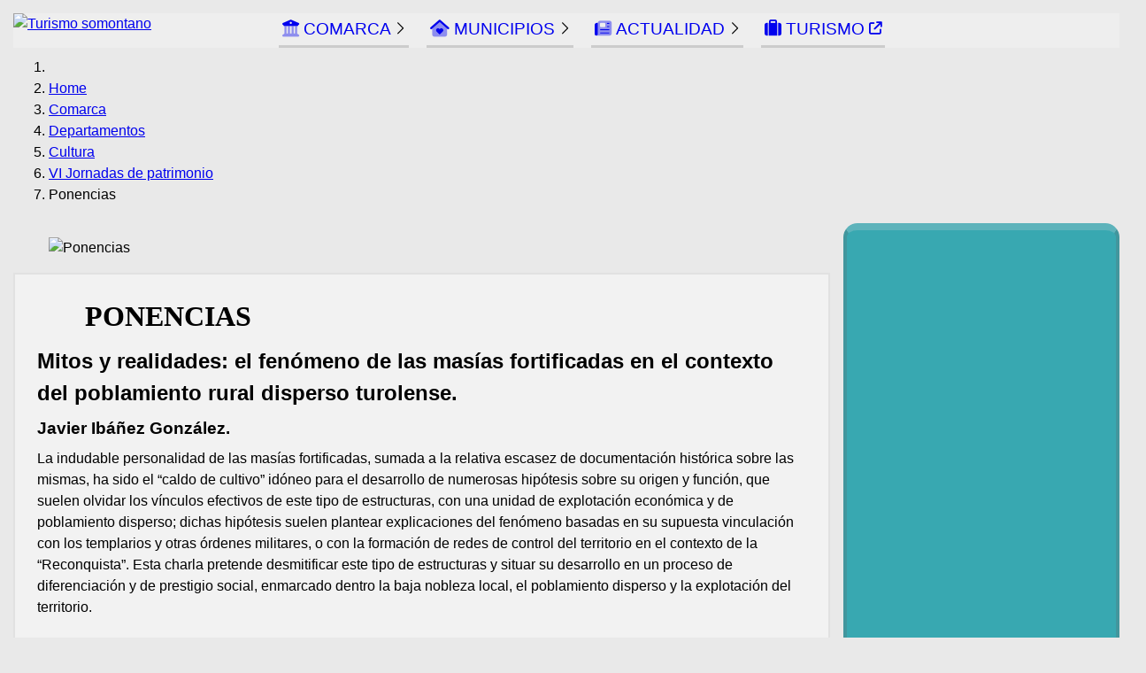

--- FILE ---
content_type: text/html; charset=utf-8
request_url: https://gudarjavalambre.es/comarca/departamentos/cultura/iii-jornadas-de-patrimonio/vi-jornadas-patrimonio-ponencias
body_size: 12627
content:
<!DOCTYPE html>
<html lang="es-es" dir="ltr">
<head>

    <script type="text/javascript">var php_buf_params = '{"params":{"buf_anal_url":"https:\/\/gudarjavalambre.es\/templates\/buf\/js\/analytics\/buf_anal.js","buf_path":"\/templates\/buf","jtlibs_media":"\/media\/jtlibs","jtlibs_omedia":"https:\/\/gudarjavalambre.es\/media\/jtlibs","debug":false,"ismobile":false,"layout":"gjv6","detection":"media","offcanvas":"mobile","media_w":"lg","offspeed":"300","oc_width":"90","oc_width_desktop":"90","oc_style":"buf_off_cover","oc_position":"buf_off_pos_left"}}';</script>
    <style id="buf_style_base">
        @media (min-width:992px){#buf_topbar{display:none !important}}.w100{width:100%}#buf_topbar{display:flex;align-items:center}#buf_topbar_oc{display:flex;align-items:center}div.buf_topbar_on,div.buf_topbar_oc_on{height:54px}div.buf_topbar_on div.buf_topbar_logo,div.buf_topbar_oc_on div.buf_topbar_logo{display:flex;width:100%;height:auto}div.buf_topbar_on div.buf_topbar_logo img,div.buf_topbar_oc_on div.buf_topbar_logo img{max-height:54px;width:auto}div.buf_topbar_on.buf_oc_hide,div.buf_topbar_oc_on.buf_oc_hide{display:none}#buf_offcanvas div.offcanvas-inner.buf_topbar_oc_1{height:calc(100% - 54px);margin-top:54px}div.buf_offcanvas{display:none}div.offcanvas-button{display:none}@charset "UTF-8";
*{-webkit-box-sizing:border-box;-moz-box-sizing:border-box;box-sizing:border-box}#redim-cookiehint-modal{background:rgba(0, 0, 0, 0.76)}#redim-cookiehint{width:100%;padding:7px 5%;box-sizing:border-box;position:fixed;background-color:#2d666b;font-size:16px;z-index:9999999;padding:30px;justify-content:space-between}#redim-cookiehint .cookiehead{font-size:1.5rem;margin-bottom:15px}#redim-cookiehint .cookiecontent{font-size:14px;line-height:18px;color:#fff;display:inline-block}#redim-cookiehint .cookiebuttons{display:flex;flex-wrap:wrap}#redim-cookiehint .cookiebuttons a{color:#fff}#redim-cookiehint .cookiebuttons #cookiehintinfo{display:flex;width:100%;justify-content:end}#redim-cookiehint .cookiebuttons .btn{padding:10px;font-size:15px;line-height:14px;margin-top:2px;margin-right:5px;margin-bottom:2px;cursor:pointer}#redim-cookiehint .clr{clear:both}#redim-cookiehint.hidden{display:none;visibility:hidden}.buf_right>div{opacity:0;transition:opacity 300ms, transform 600ms;transform:scale(1) translateY(10px)}body{margin:0;font-family:"Lato", sans-serif;background-color:#e9e9e9;line-height:1.5;font-display:swap}p{margin-top:0;margin-bottom:1rem}h1,h2,h3,h4,h5,h6{margin-top:0;margin-bottom:0.5rem}cite{background-color:#ccc;display:block;padding:15px}#superwrapper{transition:opacity 300ms}div.buf_offcanvas{display:none}div.offcanvas-button{display:none}div.offcanvas ul.nav.menu.mod-list{display:none}img{max-width:100%;width:auto;height:auto}a.readmore{display:inline-block;padding:4px 6px;border-radius:6px;transition:all 300ms;color:#fff;text-decoration:none;text-transform:uppercase;margin-top:15px;display:flex;margin-left:auto;margin-right:auto;max-width:150px;justify-content:center}.navbar-nav{padding-left:0}.center{background-color:rgba(255, 255, 255, 0.2);position:relative}.container{width:100%;padding-right:15px;padding-left:15px;margin-right:auto;margin-left:auto}div.wrapper_contents p{font-family:"Roboto", sans-serif;font-weight:300}div#dxmenu_pral #tm_navbar>ul.totalmenu{opacity:0}div#dxmenu_pral{background-color:#57616d}.container-fluid{width:100%;padding-right:15px;padding-left:15px;margin-right:auto;margin-left:auto}.container{width:100%;padding-right:15px;padding-left:15px;margin-right:auto;margin-left:auto}div.bg{position:fixed;top:0px;height:100%;width:100%;z-index:-1}div.bg img{height:100%;width:100%}.row{display:flex;flex-wrap:wrap;margin-right:-15px;margin-left:-15px}div.fondo_wrapper{position:absolute;top:0px;width:100%}.flex-column{flex-direction:column}.header_logo{display:none}div.logo_mobile{display:none;background-color:#3c888f;text-align:right}div.logo_mobile picture.gj_imago{display:none}div.logo_mobile img{max-height:44px;padding:8px}div.logo_mobile p{margin:0px}.floating_globe_wrapper{display:none}div.blog{margin-top:30px}div.blog div.items-row{background-color:rgba(255, 255, 255, 0.4);border-radius:20px;margin-bottom:20px;overflow:hidden}div.blog .news_flash_image_wrapper{overflow:hidden}div.blog .news_flash_title{display:flex;justify-content:center;align-items:center;width:100%}div.blog .news_flash_title .news_flash_date{font-size:0.8rem}div.blog .news_flash_title h4.newsflash-title{padding:15px;font-size:1.7rem;width:100%;line-height:2rem;font-family:"Merriweather", serif}div.blog .news_flash_title h4.newsflash-title a{color:#222;text-decoration:none}div.blog .news_flash_body{padding:20px;width:100%}.buf_right{background:#42969d;background:#d4d4d4;background:#38a8b1;border-radius:16px;border:solid 4px #42969d;border-top:solid 8px #5db3bb;padding-right:15px;padding-left:15px}div.header_logo #totalmenu182 ul.tmlevel-0>li>div.dxgroup a.dxlink,div.header_logo #totalmenu182 ul.tmlevel-0>li:first-child>div.dxgroup a.dxsubmenu{text-transform:uppercase}.d-flex{display:flex}#contents div.content_pral{transition:opacity 600ms}#contents div.content_pral div.item-page{padding:10px 25px 25px 25px}#contents div.content_pral div.item-page div.page-header h1,#contents div.content_pral div.item-page div.page-header h2{padding:15px;padding-left:0px;font-size:1.5rem;width:100%;line-height:1.7rem;font-family:"Merriweather", serif;text-transform:uppercase;display:flex;margin-bottom:0;margin-top:5px;align-items:center}#contents div.content_pral div.item-page div.page-header h1:before,#contents div.content_pral div.item-page div.page-header h2:before{content:"";background-repeat:no-repeat;background-size:42px;width:48px;height:2rem;align-self:center;margin-right:6px}#contents div.content_pral div.item-page.noticias div.page-header h1:before{content:"";font-weight:lighter}#contents div.content_pral div.item-image{margin-left:-15px;margin-right:-15px}div.fondo_mobile{position:absolute}div.logo_mobile{opacity:0;transition:opacity 1000ms}ol,ul,dl{margin-top:0;margin-bottom:1rem}ul.breadcrumb{display:flex;list-style:none;margin:0px 0px;padding:0;padding-left:4px;opacity:0.1;transition:all 600ms;max-width:100%;overflow:auto}ul.breadcrumb li{display:flex;align-items:center}ul.breadcrumb li a,ul.breadcrumb li span{white-space:nowrap}ul.breadcrumb li a{background:#fff;background-color:rgba(255, 255, 255, 0.2);border-radius:10px;padding:4px 8px}ul.breadcrumb li:before{content:"";font-family:"Font Awesome 5 Pro";font-weight:normal;margin:0px 4px;font-size:0.5rem;color:#fff}ul.breadcrumb li.bread_pos_0:before{display:none}div.articlebody h1{font-size:1.3rem;line-height:1.5rem;margin-bottom:15px}div.s2s_supra_contenedor{opacity:0;transition:opacity 600ms}div.destacamos_portada p{display:flex;flex-wrap:wrap}div.destacamos_portada p>a{position:relative;display:flex;flex-direction:column;justify-content:center;align-items:center;margin:0.5rem;background-color:#fff}.navbar-brand{margin-right:1rem;display:inline-block}#tm_navbar{opacity:0}@media (max-width:767px){div.logo_mobile{display:block}div.noticiasbig div.newsflash div.news_flash_flex figure.newsflash-image{margin:0}ul.breadcrumb{margin-top:30px;padding:0}ul.breadcrumb li a{background:#fff;background-color:rgba(255, 255, 255, 0.2);box-shadow:0 0 2px rgba(0, 0, 0, 0.2) inset;border-radius:10px;padding:4px 8px}}@media (min-width:768px){.container{width:720px}.col-md-9{flex:0 0 75%;max-width:75%}.col-md-3{flex:0 0 25%;max-width:25%}div.content_pral{padding:0}div.logo_mobile{display:block}div.logo_mobile picture.gj_logo{opacity:1}div.offcanvas_module_in picture.gj_logo{display:none}div.offcanvas_module_in picture.gj_imago{display:block}.news_flash_image_wrapper{text-align:center}.news_flash_image_wrapper figure.newsflash-image{margin:0;border-radius:10px 10px 0 0;overflow:hidden}div.fondo_mobile{position:absolute;z-index:-1;top:40px;left:0px;height:100px}div.breadcrumbs_mobile{position:absolute;top:10px;left:50px;width:calc(100% - 210px);max-width:100%}div.breadcrumbs_mobile ul.breadcrumb li a{background:none;color:#fff;font-size:0.8rem}div.breadcrumbs_mobile ul.breadcrumb li span{font-size:0.8rem}}@media (min-width:992px){.container{width:970px}.col-lg-9{flex:0 0 75%;max-width:75%}.col-lg-3{flex:0 0 25%;max-width:25%}.col-lg-8{flex:0 0 66.6666666667%;max-width:66.6666666667%}.col-lg-4{flex:0 0 33.3333333333%;max-width:33.3333333333%}body.is_not_mobile ul.totalmenu{width:100%;display:flex;align-items:stretch;flex-direction:row;z-index:101;list-style:none}body.is_not_mobile ul.totalmenu a.dxlink{width:100%;padding-left:6px;padding-right:6px;color:#000}body.is_not_mobile ul.totalmenu li.tmdropdown>ul.tmdropdown-menu{visibility:hidden;opacity:0;position:absolute}div.header_logo{width:100%;background:rgba(255, 255, 255, 0.2);margin-left:auto;margin-right:auto;max-width:1400px;margin-top:15px;display:block}body.is_not_mobile div.logo_mobile{display:none}div.content_pral{margin-top:0px;padding-right:15px}.flex-lg-row-reverse{flex-direction:row-reverse !important}#contents div.content_pral div.item-image{display:flex;justify-content:center;max-height:50vh;overflow:hidden;margin-left:0px;margin-right:0px;opacity:0}#contents div.content_pral div.item-image img{transition:all 300ms;height:100%;width:100%;border-radius:10px 10px 0 0}#contents div.content_pral div.item-page{background:#fff;background:rgba(255, 255, 255, 0.4);border:solid 2px rgba(200, 200, 200, 0.4);border-radius:0 0 10px 10px}#redim-cookiehint{width:50%}#totalmenu182 div.tm_navbar-header{width:100%}#totalmenu182.totalmenu_wrapper .tm_navbar>ul.totalmenu{margin:auto;width:100%;display:flex;align-items:stretch;flex-direction:row;z-index:101}#totalmenu182.totalmenu_wrapper .tm_navbar>ul.totalmenu li{list-style:none}}@media (min-width:992px) and (max-width:1200px){#totalmenu182 div.tm_navbar-header{display:none}#totalmenu182 .caret_mobile{display:none}div.breadcrumbs_mobile{display:none}}@media (min-width:1200px){#contents.container{width:100%;max-width:1440px}div.noticiasbig div.newsflash div.news_flash_image_wrapper{min-width:300px;min-height:300px}#totalmenu182.totalmenu_wrapper nav.tm_navbar_wrapper{display:flex}#contents{margin-top:30px}ul.totalmenu>li div.dxgroup{font-size:1.2rem;padding:4px 4px 4px 4px !important;border-bottom:solid 3px #ccc}ul.totalmenu>li div.dxgroup a{text-decoration:none}ul.tmlevel-0>li{margin:0px 10px}.tm_fa_menu{padding-right:5px}.caret_mobile{display:none !important}#contents div.content_pral div.item-page div.page-header h1{font-size:2rem;line-height:2.2rem}div.breadcrumbs_mobile{position:relative;left:0px;width:100%;max-width:100%;margin-left:auto;margin-right:auto;max-width:1400px}div.breadcrumbs_mobile ul.breadcrumb li a{background:none;color:#999;font-size:0.8rem}div.breadcrumbs_mobile ul.breadcrumb li span{font-size:0.8rem;color:#333}div.breadcrumbs_mobile ul.breadcrumb li:before{color:#999}}@media (min-width:1400px){div.buf_right{margin-top:-60px}div.breadcrumbs_mobile{transform:translateY(20px)}}    </style>


    <meta charset="utf-8">
	<meta name="generator" content="Joomla! - Open Source Content Management">
	<title>Ponencias</title>
	<link href="/" rel="alternate icon" type="image/vnd.microsoft.icon">

    <link href="/media/plg_content_social2s/css/behavior/s2sdefault.css?5.3.27" rel="stylesheet">
	<link href="/media/plg_content_social2s/css/styles/default.css?5.3.27" rel="stylesheet">
	<link href="/media/system/css/joomla-fontawesome.min.css?137657" rel="stylesheet">
	<link href="/media/vendor/bootstrap/css/bootstrap.min.css?5.3.8" rel="stylesheet">
	<link href="/cache/buf_gjv6/buf.css?137657" rel="stylesheet">
	<link href="/cache/buf_gjv6/gjv6_template.css?137657" rel="stylesheet">
	<link href="/cache/mod_totalmenu/totalmenu182.css?137657" rel="stylesheet">
	<link href="/media/vendor/joomla-custom-elements/css/joomla-alert.min.css?0.4.1" rel="lazy-stylesheet"><noscript><link href="/media/vendor/joomla-custom-elements/css/joomla-alert.min.css?0.4.1" rel="stylesheet"></noscript>
	<link href="/media/plg_system_jcemediabox/css/jcemediabox.min.css?7d30aa8b30a57b85d658fcd54426884a" rel="stylesheet">
	<link href="/media/plg_system_jcepro/site/css/content.min.css?86aa0286b6232c4a5b58f892ce080277" rel="stylesheet">

    <script src="/media/mod_menu/js/menu.min.js?137657" type="module"></script>
	<script src="/media/plg_content_social2s/js/social2s.min.js?5.3.27" defer></script>
	<script src="/media/vendor/jquery/js/jquery.min.js?3.7.1"></script>
	<script src="/media/legacy/js/jquery-noconflict.min.js?504da4"></script>
	<script type="application/json" class="joomla-script-options new">{"joomla.jtext":{"RLTA_BUTTON_SCROLL_LEFT":"Scroll buttons to the left","RLTA_BUTTON_SCROLL_RIGHT":"Scroll buttons to the right","ERROR":"Error","MESSAGE":"Mensaje","NOTICE":"Aviso","WARNING":"Advertencia","JCLOSE":"Close","JOK":"OK","JOPEN":"Open"},"system.paths":{"root":"","rootFull":"https:\/\/gudarjavalambre.es\/","base":"","baseFull":"https:\/\/gudarjavalambre.es\/"},"csrf.token":"6558079f4c1bc326b0b4e1af6ac536a0","accessibility-options":{"labels":{"menuTitle":"Accessibility Options","increaseText":"Increase Text Size","decreaseText":"Decrease Text Size","increaseTextSpacing":"Increase Text Spacing","decreaseTextSpacing":"Decrease Text Spacing","invertColors":"Invert Colours","grayHues":"Grey Hues","underlineLinks":"Underline Links","bigCursor":"Big Cursor","readingGuide":"Reading Guide","textToSpeech":"Text to Speech","speechToText":"Speech to Text","resetTitle":"Reset","closeTitle":"Close"},"icon":{"position":{"left":{"size":"0","units":"px"}},"useEmojis":false},"hotkeys":{"enabled":true,"helpTitles":true},"textToSpeechLang":["es-ES"],"speechToTextLang":["es-ES"]}}</script>
	<script src="/media/system/js/core.min.js?a3d8f8"></script>
	<script src="/media/templates/site/buf/js/logic.min.js?5.0.55" async></script>
	<script src="/media/vendor/bootstrap/js/alert.min.js?5.3.8" type="module"></script>
	<script src="/media/vendor/bootstrap/js/button.min.js?5.3.8" type="module"></script>
	<script src="/media/vendor/bootstrap/js/carousel.min.js?5.3.8" type="module"></script>
	<script src="/media/vendor/bootstrap/js/collapse.min.js?5.3.8" type="module"></script>
	<script src="/media/vendor/bootstrap/js/dropdown.min.js?5.3.8" type="module"></script>
	<script src="/media/vendor/bootstrap/js/modal.min.js?5.3.8" type="module"></script>
	<script src="/media/vendor/bootstrap/js/offcanvas.min.js?5.3.8" type="module"></script>
	<script src="/media/vendor/bootstrap/js/popover.min.js?5.3.8" type="module"></script>
	<script src="/media/vendor/bootstrap/js/scrollspy.min.js?5.3.8" type="module"></script>
	<script src="/media/vendor/bootstrap/js/tab.min.js?5.3.8" type="module"></script>
	<script src="/media/vendor/bootstrap/js/toast.min.js?5.3.8" type="module"></script>
	<script src="https://gudarjavalambre.es/templates/buf/layouts/gjv6/js/buf_layout.js?137657" defer></script>
	<script src="https://kit.fontawesome.com/5f33ca75de.js?137657" async></script>
	<script src="https://app.analyzati.com/js/script.js?137657" defer data-host="https://app.analyzati.com" data-dnt="false" id="ZwSg9rf6GA"></script>
	<script src="/media/templates/site/buf/js/oc/bufoc.min.js?5.0.55" defer></script>
	<script src="/media/mod_totalmenu/js/mod_totalmenu_v5.min.js?5.0.50" defer></script>
	<script src="/media/system/js/messages.min.js?9a4811" type="module"></script>
	<script src="/media/vendor/accessibility/js/accessibility.min.js?3.0.17" defer></script>
	<script src="/media/plg_system_jcemediabox/js/jcemediabox.min.js?7d30aa8b30a57b85d658fcd54426884a"></script>
	<script type="application/ld+json">{"@context":"https://schema.org","@type":"BreadcrumbList","@id":"https://gudarjavalambre.es/#/schema/BreadcrumbList/17","itemListElement":[{"@type":"ListItem","position":1,"item":{"@id":"https://gudarjavalambre.es/","name":"Home"}},{"@type":"ListItem","position":2,"item":{"@id":"https://gudarjavalambre.es/comarca","name":"Comarca"}},{"@type":"ListItem","position":3,"item":{"@id":"https://gudarjavalambre.es/comarca/departamentos","name":"Departamentos"}},{"@type":"ListItem","position":4,"item":{"@id":"https://gudarjavalambre.es/comarca/departamentos/cultura","name":"Cultura"}},{"@type":"ListItem","position":5,"item":{"@id":"https://gudarjavalambre.es/comarca/departamentos/cultura/iii-jornadas-de-patrimonio","name":"VI Jornadas de patrimonio"}},{"@type":"ListItem","position":6,"item":{"@id":"https://gudarjavalambre.es/comarca/departamentos/cultura/iii-jornadas-de-patrimonio/vi-jornadas-patrimonio-ponencias","name":"Ponencias"}}]}</script>
	<script>var s2sData = {"debug":false,"version":"5.9.48","context":"com_content.article","isMobile":false,"lang":"es-ES","langShort":"es","langDir":"ltr","pageUrl":"http:\/\/gudarjavalambre.es\/comarca\/departamentos\/cultura\/iii-jornadas-de-patrimonio\/vi-jornadas-patrimonio-ponencias","pageUrlEncoded":"http%3A%2F%2Fgudarjavalambre.es%2Fcomarca%2Fdepartamentos%2Fcultura%2Fiii-jornadas-de-patrimonio%2Fvi-jornadas-patrimonio-ponencias","pageTitle":"Ponencias","pageTitleEncoded":"Ponencias","pageImage":"","checkCookie":false,"loadScriptsOnLoad":false,"ctaActive":false,"ctaDefault":"twitter","mobileBreakpoint":978,"licenseKey":"","insert":{"mode":"0","position":"0","element":""}};</script>
	<script>rltaSettings = {"switchToAccordions":true,"switchBreakPoint":576,"buttonScrollSpeed":5,"addHashToUrls":true,"rememberActive":false,"wrapButtons":false}</script>
	<script>
        if (typeof _tm === 'undefined') _tm = {};
        
        _tm.tm_totalmenu182 = {
            debug: false,
            desk: {
                dir: 'horizontal',
                startOpen: 'false',
                fade: 300
            },
            mobile: {
                dir: 'vertical',
                startOpen: 'true',
                fade: 300,
                mediaWidth: 992
            },
            portal: {
                active: false,
                destiny: '#buf_offcanvas .offcanvas-inner',
                position: 'start'
            }
        };
        </script>
	<script type="module">window.addEventListener("load", function() {new Accessibility(Joomla.getOptions("accessibility-options") || {});});</script>
	<script>jQuery(document).ready(function(){WfMediabox.init({"base":"\/","theme":"standard","width":"","height":"","lightbox":0,"shadowbox":0,"icons":1,"overlay":1,"overlay_opacity":0,"overlay_color":"","transition_speed":500,"close":2,"labels":{"close":"PLG_SYSTEM_JCEMEDIABOX_LABEL_CLOSE","next":"PLG_SYSTEM_JCEMEDIABOX_LABEL_NEXT","previous":"PLG_SYSTEM_JCEMEDIABOX_LABEL_PREVIOUS","cancel":"PLG_SYSTEM_JCEMEDIABOX_LABEL_CANCEL","numbers":"PLG_SYSTEM_JCEMEDIABOX_LABEL_NUMBERS","numbers_count":"PLG_SYSTEM_JCEMEDIABOX_LABEL_NUMBERS_COUNT","download":"PLG_SYSTEM_JCEMEDIABOX_LABEL_DOWNLOAD"},"swipe":true,"expand_on_click":true});});</script>
	<script>var php_buf_params = '{"params":{"buf_anal_url":"https:\/\/gudarjavalambre.es\/templates\/buf\/js\/analytics\/buf_anal.js","buf_path":"\/templates\/buf","jtlibs_media":"\/media\/jtlibs","jtlibs_omedia":"https:\/\/gudarjavalambre.es\/media\/jtlibs","debug":false,"ismobile":false,"layout":"gjv6","detection":"media","offcanvas":"mobile","media_w":"lg","offspeed":"300","oc_width":"90","oc_width_desktop":"90","oc_style":"buf_off_cover","oc_position":"buf_off_pos_left"}}';</script>
	<script>var bs_version = 5;</script>


    
  <!--   <link rel="shortcut icon" href="/icons/favicon.ico" /> -->

    <meta name="viewport" content="width=device-width, initial-scale=1.0, minimum-scale=1.0, maximum-scale=5.0, user-scalable=yes">
    
        <meta name="mobile-web-app-capable" content="yes">
    
    <meta name="apple-mobile-web-app-status-bar-style" content="black-translucent">

    <link rel="apple-touch-icon" sizes="57x57" href="/templates/buf/layouts/gjv6/icons/apple-icon-57x57.png">
    <link rel="apple-touch-icon" sizes="60x60" href="/templates/buf/layouts/gjv6/icons/apple-icon-60x60.png">
    <link rel="apple-touch-icon" sizes="72x72" href="/templates/buf/layouts/gjv6/icons/apple-icon-72x72.png">
    <link rel="apple-touch-icon" sizes="76x76" href="/templates/buf/layouts/gjv6/icons/apple-icon-76x76.png">
    <link rel="apple-touch-icon" sizes="114x114" href="/templates/buf/layouts/gjv6/icons/apple-icon-114x114.png">
    <link rel="apple-touch-icon" sizes="120x120" href="/templates/buf/layouts/gjv6/icons/apple-icon-120x120.png">
    <link rel="apple-touch-icon" sizes="144x144" href="/templates/buf/layouts/gjv6/icons/apple-icon-144x144.png">
    <link rel="apple-touch-icon" sizes="152x152" href="/templates/buf/layouts/gjv6/icons/apple-icon-152x152.png">
    <link rel="apple-touch-icon" sizes="180x180" href="/templates/buf/layouts/gjv6/icons/apple-icon-180x180.png">

    <link rel="icon" type="image/png" sizes="192x192"  href="/templates/buf/layouts/gjv6/icons/android-icon-192x192.png">
    <link rel="icon" type="image/png" sizes="16x16" href="/templates/buf/layouts/gjv6/icons/favicon-16x16.png">
    <link rel="icon" type="image/png" sizes="32x32" href="/templates/buf/layouts/gjv6/icons/favicon-32x32.png">
    <link rel="icon" type="image/png" sizes="96x96" href="/templates/buf/layouts/gjv6/icons/favicon-96x96.png">

     <link rel="manifest" href="/templates/buf/layouts/gjv6/icons/manifest.json">
    
    <meta name="msapplication-TileColor" content="#57616d">
    <meta name="msapplication-TileImage" content="/templates/buf/images/icons/ms-icon-144x144.png">
    <meta name="theme-color" content="#57616d">
    <meta name="msapplication-config" content="/templates/buf/layouts/gjv6/icons/browserconfig.xml" />

    <meta http-equiv="Cache-control" content="public, max-age=31536000">

</head>


<body class="chrome site vi-jornadas-patrimonio-ponencias  alias_ponencias ponencias device_not_mobile detecion_mode_media menutype_menu_principal superParentMenu_comarca bs_version_5  buf_offcanvas_hidden" role="document">

  
    <!-- OFFCANVAS BUTTON-->
                
            
                        <nav id="buf_topbar" role="banner" aria-disabled="true" class="buf_topbar_on">

                <div class="buf_topbar_logo pos_c w100"><a href="/index.php"><picture><source type="image/svg+xml" srcset="/images/GRAFICOS/caracol_imago_blanco.svg"><img
                    class="img-fluid"
                    type="image/png"
                    src=images/GRAFICOS/caracol_imago_blanco.png
                    alt="logo"
                    width="0"
                    height="0"
                /></picture></a></div>                
                    
                <button type="button" tabindex="0" id="bufoc_button" class="hamburger hamburger--collapse hamburger--3dx oc_button_vpos_top oc_button_hpos_left" 
                    aria-label="Menu" aria-controls="buf_offcanvas" aria-expanded="false" >
                    <span class="hamburger-box">
                        <span class="hamburger-inner"></span>
                    </span>
                </button>
            </nav>
             


    


    <!-- OFFCANVAS -->
            
                        
            <div id="buf_offcanvas"  aria-modal="true" role="dialog" aria-label="offcanvas" tabindex="-1" class="buf_offcanvas buf_off_cover buf_off_pos_left">
                
                <div id="buf_topbar_oc" class="buf_topbar_oc_on"><div class="buf_topbar_logo pos_r w100"><a href="/index.php"><picture><source type="image/svg+xml" srcset="/images/GRAFICOS/caracol_imago_blanco.svg"><img
                    class="img-fluid"
                    type="image/png"
                    src=images/GRAFICOS/caracol_imago_blanco.png
                    alt="logo"
                    width="0"
                    height="0"
                /></picture></a></div></div>
                <div class="offcanvas-inner buf_topbar_oc_1">

                    

                    <div class="offcanvas_module_in"><div class="moduletable  destacamos_portada">
        
<div id="mod-custom204" class="mod-custom custom">
    <p><a href="https://empresas.gudarjavalambre.es/"><img src="https://empresas.gudarjavalambre.es/images/GRAFICOS/logos/logo_header.svg" alt="visitas virtuales" width="400" height="208" class="img-fluid img-rounded"></a></p>
<p><a href="https://turismo.gudarjavalambre.es/que-ver/visitas-360"><img src="https://turismo.gudarjavalambre.es/images/2024/g5.png" alt="visitas virtuales" width="400" height="208" class="img-fluid img-rounded"></a></p>
<p><a href="https://www.entresierrasfilm.com/" class="btn btn-secondary btn-lg text-dark"><img src="/images/GRAFICOS/entreSierras.webp" alt="visitas virtuales" width="500" height="188" class="img-fluid img-rounded"></a></p>
<p><a href="/actualidad-pral/noticias/1170-progama-de-compostaje-domestico-y-comunitario"> <img src="/images/PRE2019/MEDIO_AMBIENTE/compostaje/compost-vida.jpg" alt="medio-ambiente"><span>PROGRAMA DE COMPOSTAJE</span></a></p>
<div id="awebChromeHelper">&nbsp;</div></div>
</div>
</div>
                </div>
            </div>

    



    <div id="superwrapper" class="superwrapper buf_off_cover buf_off_pos_left">
        
         <div class="container-fluid">              <!--BUF TEMPLATE -->

<!-- No more Google Fonts -->
<!-- <link href="https://fonts.googleapis.com/css?family=Raleway:400,700&display=swap" rel="stylesheet"> -->

<!-- MENU MOBILE -->


<!-- MENU TOP -->
            <div class="header_logo">
                
<div id="tm_original_totalmenu182" class="tm_originalpos_totalmenu182"></div>

<div id="totalmenu182" 
    class="totalmenu_wrapper tm_behavior_mobile_vertical tm_behavior_desktop_horizontal subwidth_1 tm_animation_scale tm_sticky_mobile_0 tm_sticky_desktop_0 tm_startopened_desktop_0 tm_startopened_mobile_1 tm_align_100 tm_desktop_behavior_click image_pos_horizontal tm_wrap tm_customcolor_0 tm_loading" 
    data-moduleid="182" 
    data-detection="media" 
    data-jmobile="0" 
    data-cssdesktop="true" 
    data-cssmobile="true"
    data-mobile_dir="vertical"
    data-desk_dir="horizontal"
    data-media-w="992"
>

    

    <nav class="tm_navbar_wrapper " role="navigation">

                                

            <div class="tm_navbar-header  tm_brand_only_desktop tm_reverse" style="max-width: 250px">
                <a draggable="false" class="navbar-brand tm_navbar-brand" href="/index.php"><img class="img-fluid " alt="Turismo somontano" src="/images/GRAFICOS/caracol_totalmenu.png"></a>
                            </div>

        

        <div class="tm_navbar  navbar-collapse totalmenu182">

            
            <ul class=" totalmenu tmlevel-0
            menu tm_flex_start" 

                                
                role="menu">


                                    <li class="item-6 deeper lilevel-1 tm_closed tm_closed_done parent tmdropdown" role="menuitem"><div class="tm_alias_comarca dxgroup">

            
    <a onclick="tmOpenSubmenu(this)" role="button" tabindex="0" draggable="false" class="tm_alias_comarca dxlink" href="/comarca"
        ><i class="tm_fa_menu fad fa-university"></i>Comarca</a>

    <a tabindex="0" onClick="tmOpenSubmenu(this)" role="button" aria-haspopup="true" aria-expanded="false" aria-label="MOD_MENU_TOGGLE" aria-controls="tmulid-6"  class="dxsubmenu  tmflecha_mobile tmflecha_desktop tm_mobile_rotate_90 tm_desktop_rotate_90" ><i class="caret_mobile fas fa-arrow-right"></i><i class="caret_desktop fal fa-angle-right"></i></a></div>

<ul class="tmdropdown-menu nav-child tm_loading tmlevel-1" style="display:none;" role="menu"><li class="item-10 parent tmdropdown" role="menuitem"><div class="tm_alias_la-comarca dxgroup">

            
    <a onclick="" role="button" tabindex="0" draggable="false" class="tm_alias_la-comarca dxlink" href="/comarca/la-comarca"
        >La Comarca</a>

    </div>

</li><li class="item-11 parent tmdropdown" role="menuitem"><div class="tm_alias_organizacion-comarcal dxgroup">

            
    <a onclick="" role="button" tabindex="0" draggable="false" class="tm_alias_organizacion-comarcal dxlink" href="/comarca/organizacion-comarcal"
        >Organización Comarcal</a>

    </div>

</li><li class="item-12 parent tmdropdown" role="menuitem"><div class="tm_alias_departamentos dxgroup">

            
    <a onclick="" role="button" tabindex="0" draggable="false" class="tm_alias_departamentos dxlink" href="/comarca/departamentos"
        >Departamentos</a>

    </div>

</li><li class="item-14 parent tmdropdown" role="menuitem"><div class="tm_alias_plan-comarcal-de-subvenciones dxgroup">

            
    <a onclick="" role="button" tabindex="0" draggable="false" class="tm_alias_plan-comarcal-de-subvenciones dxlink" href="/comarca/plan-comarcal-de-subvenciones"
        >Plan Comarcal de Subvenciones</a>

    </div>

</li><li class="item-373" role="menuitem"><div class="tm_alias_perfil-del-contratante dxgroup">

            
    <a onclick="" role="button" tabindex="0" draggable="false" class="tm_alias_perfil-del-contratante dxlink" href="/comarca/perfil-del-contratante"
        >Perfil del Contratante</a>

    </div>

</li><li class="item-351" role="menuitem"><div class="tm_alias_licitaciones-contrataciones dxgroup">

            
    <a onclick="" role="button" tabindex="0" draggable="false" class="tm_alias_licitaciones-contrataciones dxlink" href="/comarca/licitaciones-contrataciones"
        >Licitaciones y Contrataciones</a>

    </div>

</li><li class="item-352" role="menuitem"><div class="tm_alias_ofertas-de-empleo-publico dxgroup">

            
    <a onclick="" role="button" tabindex="0" draggable="false" class="tm_alias_ofertas-de-empleo-publico dxlink" href="/comarca/ofertas-de-empleo-publico"
        >Ofertas de Empleo</a>

    </div>

</li><li class="item-1303" role="menuitem"><div class="tm_alias_plan-anual-normativo dxgroup">

            
    <a onclick="" role="button" tabindex="0" draggable="false" class="tm_alias_plan-anual-normativo dxlink" href="/comarca/plan-anual-normativo"
        >Plan Anual Normativo</a>

    </div>

</li><li class="item-911" role="menuitem"><div class="tm_alias_concurso-de-fotografia dxgroup">

            
    <a onclick="" role="button" tabindex="0" draggable="false" class="tm_alias_concurso-de-fotografia dxlink" href="/comarca/concurso-de-fotografia"
        >Concurso de fotografía</a>

    </div>

</li><li class="item-1284" role="menuitem"><div class="tm_alias_concurso-de-relato-corto dxgroup">

            
    <a onclick="" role="button" tabindex="0" draggable="false" class="tm_alias_concurso-de-relato-corto dxlink" href="/comarca/concurso-de-relato-corto"
        >Concurso de Relato Corto</a>

    </div>

</li><li class="item-2257 parent tmdropdown" role="menuitem"><div class="tm_alias_proyectos dxgroup">

            
    <a onclick="" role="button" tabindex="0" draggable="false" class="tm_alias_proyectos dxlink" href="/comarca/proyectos"
        >Proyectos</a>

    </div>

</li></ul></li><li class="item-8 deeper lilevel-1 tm_closed tm_closed_done parent tmdropdown" role="menuitem"><div class="tm_alias_municipios-gj dxgroup">

            
    <a onclick="tmOpenSubmenu(this)" role="button" tabindex="0" draggable="false" class="tm_alias_municipios-gj dxlink" href="/municipios-gj"
        ><i class="tm_fa_menu fad fa-home-heart"></i>Municipios</a>

    <a tabindex="0" onClick="tmOpenSubmenu(this)" role="button" aria-haspopup="true" aria-expanded="false" aria-label="MOD_MENU_TOGGLE" aria-controls="tmulid-8"  class="dxsubmenu  tmflecha_mobile tmflecha_desktop tm_mobile_rotate_90 tm_desktop_rotate_90" ><i class="caret_mobile fas fa-arrow-right"></i><i class="caret_desktop fal fa-angle-right"></i></a></div>

<ul class="tmdropdown-menu nav-child tm_loading tmlevel-1" style="display:none;" role="menu"><li class="item-140 parent tmdropdown" role="menuitem"><div class="tm_alias_abejuela dxgroup">

            
    <a onclick="" role="button" tabindex="0" draggable="false" class="tm_alias_abejuela dxlink" href="/municipios-gj/abejuela"
        >Abejuela</a>

    </div>

</li><li class="item-171 parent tmdropdown" role="menuitem"><div class="tm_alias_albentosa dxgroup">

            
    <a onclick="" role="button" tabindex="0" draggable="false" class="tm_alias_albentosa dxlink" href="/municipios-gj/albentosa"
        >Albentosa</a>

    </div>

</li><li class="item-178 parent tmdropdown" role="menuitem"><div class="tm_alias_alcala-de-la-selva dxgroup">

            
    <a onclick="" role="button" tabindex="0" draggable="false" class="tm_alias_alcala-de-la-selva dxlink" href="/municipios-gj/alcala-de-la-selva"
        >Alcalá de la Selva</a>

    </div>

</li><li class="item-185 parent tmdropdown" role="menuitem"><div class="tm_alias_arcos-de-las-salinas dxgroup">

            
    <a onclick="" role="button" tabindex="0" draggable="false" class="tm_alias_arcos-de-las-salinas dxlink" href="/municipios-gj/arcos-de-las-salinas"
        >Arcos de las Salinas</a>

    </div>

</li><li class="item-192 parent tmdropdown" role="menuitem"><div class="tm_alias_cabra-de-mora dxgroup">

            
    <a onclick="" role="button" tabindex="0" draggable="false" class="tm_alias_cabra-de-mora dxlink" href="/municipios-gj/cabra-de-mora"
        >Cabra de Mora</a>

    </div>

</li><li class="item-199 parent tmdropdown" role="menuitem"><div class="tm_alias_camarena-de-la-sierra dxgroup">

            
    <a onclick="" role="button" tabindex="0" draggable="false" class="tm_alias_camarena-de-la-sierra dxlink" href="/municipios-gj/camarena-de-la-sierra"
        >Camarena de la Sierra</a>

    </div>

</li><li class="item-206 parent tmdropdown" role="menuitem"><div class="tm_alias_castellar dxgroup">

            
    <a onclick="" role="button" tabindex="0" draggable="false" class="tm_alias_castellar dxlink" href="/municipios-gj/castellar"
        >El Castellar</a>

    </div>

</li><li class="item-213 parent tmdropdown" role="menuitem"><div class="tm_alias_formiche-alto dxgroup">

            
    <a onclick="" role="button" tabindex="0" draggable="false" class="tm_alias_formiche-alto dxlink" href="/municipios-gj/formiche-alto"
        >Formiche Alto</a>

    </div>

</li><li class="item-220 parent tmdropdown" role="menuitem"><div class="tm_alias_fuentes dxgroup">

            
    <a onclick="" role="button" tabindex="0" draggable="false" class="tm_alias_fuentes dxlink" href="/municipios-gj/fuentes"
        >Fuentes de Rubielos</a>

    </div>

</li><li class="item-227 parent tmdropdown" role="menuitem"><div class="tm_alias_gudar dxgroup">

            
    <a onclick="" role="button" tabindex="0" draggable="false" class="tm_alias_gudar dxlink" href="/municipios-gj/gudar"
        >Gúdar</a>

    </div>

</li><li class="item-234 parent tmdropdown" role="menuitem"><div class="tm_alias_linares-de-mora dxgroup">

            
    <a onclick="" role="button" tabindex="0" draggable="false" class="tm_alias_linares-de-mora dxlink" href="/municipios-gj/linares-de-mora"
        >Linares de Mora</a>

    </div>

</li><li class="item-241 parent tmdropdown" role="menuitem"><div class="tm_alias_manzanera dxgroup">

            
    <a onclick="" role="button" tabindex="0" draggable="false" class="tm_alias_manzanera dxlink" href="/municipios-gj/manzanera"
        >Manzanera</a>

    </div>

</li><li class="item-248 parent tmdropdown" role="menuitem"><div class="tm_alias_mora-de-rubielos dxgroup">

            
    <a onclick="" role="button" tabindex="0" draggable="false" class="tm_alias_mora-de-rubielos dxlink" href="/municipios-gj/mora-de-rubielos"
        >Mora de Rubielos</a>

    </div>

</li><li class="item-255 parent tmdropdown" role="menuitem"><div class="tm_alias_mosqueruela dxgroup">

            
    <a onclick="" role="button" tabindex="0" draggable="false" class="tm_alias_mosqueruela dxlink" href="/municipios-gj/mosqueruela"
        >Mosqueruela</a>

    </div>

</li><li class="item-262 parent tmdropdown" role="menuitem"><div class="tm_alias_nogueruelas dxgroup">

            
    <a onclick="" role="button" tabindex="0" draggable="false" class="tm_alias_nogueruelas dxlink" href="/municipios-gj/nogueruelas"
        >Nogueruelas</a>

    </div>

</li><li class="item-269 parent tmdropdown" role="menuitem"><div class="tm_alias_olba dxgroup">

            
    <a onclick="" role="button" tabindex="0" draggable="false" class="tm_alias_olba dxlink" href="/municipios-gj/olba"
        >Olba</a>

    </div>

</li><li class="item-276 parent tmdropdown" role="menuitem"><div class="tm_alias_la-puebla-de-valverde dxgroup">

            
    <a onclick="" role="button" tabindex="0" draggable="false" class="tm_alias_la-puebla-de-valverde dxlink" href="/municipios-gj/la-puebla-de-valverde"
        >La Puebla de Valverde</a>

    </div>

</li><li class="item-283 parent tmdropdown" role="menuitem"><div class="tm_alias_puertomingalvo dxgroup">

            
    <a onclick="" role="button" tabindex="0" draggable="false" class="tm_alias_puertomingalvo dxlink" href="/municipios-gj/puertomingalvo"
        >Puertomingalvo</a>

    </div>

</li><li class="item-290 parent tmdropdown" role="menuitem"><div class="tm_alias_rubielos-de-mora dxgroup">

            
    <a onclick="" role="button" tabindex="0" draggable="false" class="tm_alias_rubielos-de-mora dxlink" href="/municipios-gj/rubielos-de-mora"
        >Rubielos de Mora</a>

    </div>

</li><li class="item-297 parent tmdropdown" role="menuitem"><div class="tm_alias_san-agustin dxgroup">

            
    <a onclick="" role="button" tabindex="0" draggable="false" class="tm_alias_san-agustin dxlink" href="/municipios-gj/san-agustin"
        >San Agustín</a>

    </div>

</li><li class="item-304 parent tmdropdown" role="menuitem"><div class="tm_alias_sarrion dxgroup">

            
    <a onclick="" role="button" tabindex="0" draggable="false" class="tm_alias_sarrion dxlink" href="/municipios-gj/sarrion"
        >Sarrión</a>

    </div>

</li><li class="item-311 parent tmdropdown" role="menuitem"><div class="tm_alias_torrijas dxgroup">

            
    <a onclick="" role="button" tabindex="0" draggable="false" class="tm_alias_torrijas dxlink" href="/municipios-gj/torrijas"
        >Torrijas</a>

    </div>

</li><li class="item-318 parent tmdropdown" role="menuitem"><div class="tm_alias_valbona dxgroup">

            
    <a onclick="" role="button" tabindex="0" draggable="false" class="tm_alias_valbona dxlink" href="/municipios-gj/valbona"
        >Valbona</a>

    </div>

</li><li class="item-325 parent tmdropdown" role="menuitem"><div class="tm_alias_valdelinares dxgroup">

            
    <a onclick="" role="button" tabindex="0" draggable="false" class="tm_alias_valdelinares dxlink" href="/municipios-gj/valdelinares"
        >Valdelinares</a>

    </div>

</li></ul></li><li class="item-9 active mobileopen dx_alias deeper lilevel-1 tm_closed tm_closed_done parent tmdropdown" role="menuitem"><div class="tm_alias_actualidad-pral dxgroup">

            
    <a onclick="tmOpenSubmenu(this)" role="button" tabindex="0" draggable="false" class="tm_alias_actualidad-pral dxlink" href="javascript:void(0)"
        ><i class="tm_fa_menu fad fa-newspaper"></i>Actualidad</a>

    <a tabindex="0" onClick="tmOpenSubmenu(this)" role="button" aria-haspopup="true" aria-expanded="false" aria-label="MOD_MENU_TOGGLE" aria-controls="tmulid-9"
				class="dxsubmenu  tmflecha_mobile tmflecha_desktop tm_mobile_rotate_90 tm_desktop_rotate_90" ><i class="caret_mobile fas fa-arrow-right"></i><i class="caret_desktop fal fa-angle-right"></i></a></div>

<ul class="tmdropdown-menu nav-child tm_loading tmlevel-1" style="display:none;" role="menu"><li class="item-332" role="menuitem"><div class="tm_alias_noticias dxgroup">

            
    <a onclick="" role="button" tabindex="0" draggable="false" class="tm_alias_noticias dxlink" href="/actualidad-pral/noticias"
        >Noticias</a>

    </div>

</li><li class="item-335" role="menuitem"><div class="tm_alias_hemeroteca dxgroup">

            
    <a onclick="" role="button" tabindex="0" draggable="false" class="tm_alias_hemeroteca dxlink" href="/actualidad-pral/hemeroteca?catid[0]=72"
        >Hemeroteca</a>

    </div>

</li><li class="item-340" role="menuitem"><div class="tm_alias_enlaces dxgroup">

            
    <a onclick="" role="button" tabindex="0" draggable="false" class="tm_alias_enlaces dxlink" href="/actualidad-pral/enlaces"
        >Enlaces</a>

    </div>

</li><li class="item-346" role="menuitem"><div class="tm_alias_buzon-de-sugerencias dxgroup">

            
    <a onclick="" role="button" tabindex="0" draggable="false" class="tm_alias_buzon-de-sugerencias dxlink" href="/actualidad-pral/buzon-de-sugerencias"
        >Buzón de sugerencias</a>

    </div>

</li><li class="item-981" role="menuitem"><div class="tm_alias_landing dxgroup">

            
    <a onclick="" role="button" tabindex="0" draggable="false" class="tm_alias_landing dxlink" href="/actualidad-pral/landing"
        >Landing</a>

    </div>

</li><li class="item-1493 current mobileopen active mobileopen current active mobile_li_start_open" role="menuitem"><div class="tm_alias_eventos dxgroup">

            
    <a onclick="" role="button" tabindex="0" draggable="false" class="tm_alias_eventos dxlink" href="/actualidad-pral/eventos"
        >Eventos</a>

    </div>

</li></ul></li><li class="item-7" role="menuitem"><div class="dxgroup tm_url"><a role="button" draggable="false" 
    href="https://turismo.gudarjavalambre.es/"class="dx_url_link dxlink " > <i class="tm_fa_menu fad fa-suitcase"></i>Turismo <i class="fa-xs fa-solid fa-arrow-up-right-from-square"></i></a></div></li>
                            </ul>
        </div>
    </nav>
    
</div>
        </div>



<!-- BANNER -->







        <!-- MENU PRAL -->
        
        <div class="clearfix"></div>


        <div class="breadcrumbs_mobile">
            <!-- breadcrumbs-->
                            <nav class="mod-breadcrumbs__wrapper" aria-label="Breadcrumbs">
    <ol class="mod-breadcrumbs breadcrumb px-3 py-2">
                    <li class="mod-breadcrumbs__divider float-start">
                <span class="divider icon-location icon-fw" aria-hidden="true"></span>
            </li>
        
        <li class="mod-breadcrumbs__item breadcrumb-item"><a href="/" class="pathway"><span>Home</span></a></li><li class="mod-breadcrumbs__item breadcrumb-item"><a href="/comarca" class="pathway"><span>Comarca</span></a></li><li class="mod-breadcrumbs__item breadcrumb-item"><a href="/comarca/departamentos" class="pathway"><span>Departamentos</span></a></li><li class="mod-breadcrumbs__item breadcrumb-item"><a href="/comarca/departamentos/cultura" class="pathway"><span>Cultura</span></a></li><li class="mod-breadcrumbs__item breadcrumb-item"><a href="/comarca/departamentos/cultura/iii-jornadas-de-patrimonio" class="pathway"><span>VI Jornadas de patrimonio</span></a></li><li class="mod-breadcrumbs__item breadcrumb-item active"><span>Ponencias</span></li>    </ol>
    </nav>

                    </div>






        <!-- CONTENIDOS -->
        <div id="contents" class="container-fluid">


            <!--ALL-->
            
                <div class="row">

                    <div class="content_pral  col-sm-12 col-md-12 col-lg-9">

                        <!-- acc departamentos -->
                        

                        <div id="system-message-container" aria-live="polite"></div>

                        <figure class="none item-image">
    <img src="/images/2021/VIJORNADAS/ponencias.jpg" alt="Ponencias">    </figure>
    
<div class="com-content-article item-page" itemscope itemtype="https://schema.org/Article">
    <meta itemprop="inLanguage" content="es-ES">



    
    
        <div class="page-header">
        <h1 itemprop="headline">
            Ponencias        </h1>
                            </div>
        
        
    
    
        
                    
                    <div itemprop="articleBody" class="com-content-article__body">
        <h2><strong>Mitos y realidades: el fenómeno de las masías fortificadas en el contexto del poblamiento rural disperso turolense. </strong></h2>
<h3>Javier Ibáñez González.</h3>
<p>La indudable personalidad de las masías fortificadas, sumada a la relativa escasez de documentación histórica sobre las mismas, ha sido el “caldo de cultivo” idóneo para el desarrollo de numerosas hipótesis sobre su origen y función, que suelen olvidar los vínculos efectivos de este tipo de estructuras, con una unidad de explotación económica y de poblamiento disperso; dichas hipótesis suelen plantear explicaciones del fenómeno basadas en su supuesta vinculación con los templarios y otras órdenes militares, o con la formación de redes de control del territorio en el contexto de la “Reconquista”. Esta charla pretende desmitificar este tipo de estructuras y situar su desarrollo en un proceso de diferenciación y de prestigio social, enmarcado dentro la baja nobleza local, el poblamiento disperso y la explotación del territorio.</p>
<p>&nbsp;</p>
<h2><strong>Las masías fortificadas catalanas. </strong></h2>
<h3>Borja Querol Quadras y Pere Serra.</h3>
<p>El mas fortificado catalán destaca en el contexto peninsular por la antigüedad del fenómeno, su amplia implantación y por la conservación de excelentes ejemplos.</p>
<p>&nbsp;</p>
<h2><strong>Las masías fortificadas en la Sierra de Gúdar. </strong></h2>
<h3>José Francisco Casabona Sebastián.</h3>
<p>La masía forma parte intrínseca del paisaje de la Sierra de Gúdar. Dentro de la aparente homogeneidad constructiva, que proporcionan los materiales y las técnicas utilizadas, se distinguen diversos tipos constructivos, entre ellos destaca el mas fortificado, dotado de torre (o sin ella), que se singulariza como uno de los modelos constructivos más singulares y con un largo recorrido a través del tiempo, desde los primeros modelos medievales hasta la actualidad, prueba del éxito del modelo y de sus connotaciones.</p>
<p>&nbsp;</p>
<h2><strong>Las masías fortificadas en el Maestrazgo. </strong></h2>
<h3>Beatriz Martín Domínguez.</h3>
<p>La Comarca del Maestrazgo es uno de los territorios turolenses de mayor implantación del fenómeno del mas fortificado. En algunos de sus municipios, como Fortanete, Cantavieja, Villarlengo y Mirambel, se localizan las densidades más elevadas y algunos de los ejemeplos más significativos de este tipo de estructuras, dentro de la provincia de Teruel.</p>
<p>&nbsp;</p>
<h2><strong>Las masías fortificadas en la Sierra de Javalambre. </strong></h2>
<h3>Javier Ibáñez González.</h3>
<p>Aunque el mas fortificado de la Sierra de Javalambre se enmarca en el mismo proceso de la implantación de este tipo de estructuras en el Sur de Aragón, se pueden observar algunas diferencias apreciables en el mismo; estas singularidades responden tanto al singular origen de algunas de sus ejemplos más destacados, como a diferencias tipológicas en su configuración y a la propia prolongación del fenómeno hasta bien entrada la Edad Contemporánea.</p>
<p>&nbsp;</p>
<h2><strong>Bajo asedio. Así se sitiaba una masía fortificada. </strong></h2>
<h3>Ruben Sáez Abad.</h3>
<p>Uno de los aspectos que todavía no han sido abordados acerca de las masías fortificadas, es el de sus verdaderas capacidades defensivas en caso de ataque. En esta ponencia se pretende estudiar cómo se habrían comportado en caso de un hipotético ataque durante el periodo medieval y Época Moderna, a tenor de las tecnologías existentes en cada uno de estos dos momentos para la expugnación de fortificaciones.</p>
<p>&nbsp;</p>
<h2><strong>Las masías fortificadas: legislación foral y prestigio social. </strong></h2>
<h3>José Francisco Casabona Sebastián.</h3>
<p>La fortificación de masías, en el origen medieval de las mismas, no es un fenómeno casual, sino que se integra dentro del contexto legislativo del Reino de Aragón, representado por sus fueros, en un contexto claramente feudal. Conocido el contexto histórico y legal, podemos apreciar como en el desarrollo del modelo constructivo serán determinadas capas sociales quienes puedan desarrollar estas tipologías constructivas.</p>
<p>&nbsp;</p>
<h2><strong>Las casas fuertes en el Alto Aragón. </strong></h2>
<h3>José Manuel Clua Méndez.</h3>
<p>En el Alto Aragón existen en torno a un centenar de casas fortificadas, caracterizadas por la presencia de grandes torres defensivas. Inspiradas en los castillos bajomedievales y vinculadas frecuentemente a infanzones, se trata de estructuras defensivas con un marcado carácter de prestigio. La mayor parte de ellas se construyeron en el siglo XVI, en un contexto de gran conflictividad social (banderías, bandolerismo, etc.) y política (proximidad a la frontera francesa).</p>     </div>

        
                                        <div class="s2s_supra_contenedor s2s_wrapper s2s-behavior-modern ltr s2s-style-default s2s-icons-fa s2s-btn-default s2s-btn-group s2s-align-left s2s_no_text s2s_balloon_bottom"
     data-s2s-url="http://gudarjavalambre.es/comarca/departamentos/cultura/iii-jornadas-de-patrimonio/vi-jornadas-patrimonio-ponencias"
     data-s2s-title="Ponencias"
     >

        <input name="social2s_url" type="hidden" class="social2s_url" value="http://gudarjavalambre.es/comarca/departamentos/cultura/iii-jornadas-de-patrimonio/vi-jornadas-patrimonio-ponencias" />

    

        <div class="s2s_contenedor">

        
        <div class="s2s_twitter s2s_btn s2s-btn-default "><a
                    aria-label="SOCIAL2S_SHARE_ON_TWITTER"
                    role="button"
                    tabindex="0"
                    href="https://twitter.com/intent/tweet?text=Ponencias&amp;url=http%3A%2F%2Fgudarjavalambre.es%2Fcomarca%2Fdepartamentos%2Fcultura%2Fiii-jornadas-de-patrimonio%2Fvi-jornadas-patrimonio-ponencias"
                    onclick="javascript:s2sClick(this,event); return false;"
                    class="s2s_icon"><i class="fab fa-x-twitter" title="X (Twitter)"></i></a></div><div class="s2s_facebook s2s_btn s2s-btn-default "><a
                    aria-label="SOCIAL2S_SHARE_ON_FACEBOOK"
                    role="button"
                    tabindex="0"
                    href="https://www.facebook.com/sharer/sharer.php?u=http%3A%2F%2Fgudarjavalambre.es%2Fcomarca%2Fdepartamentos%2Fcultura%2Fiii-jornadas-de-patrimonio%2Fvi-jornadas-patrimonio-ponencias"
                    onclick="javascript:s2sClick(this,event); return false;"
                    class="s2s_icon"><i class="fab fa-facebook" title="Facebook"></i></a></div><div class="s2s_linkedin s2s_btn s2s-btn-default "><a
                    aria-label="SOCIAL2S_SHARE_ON_LINKEDIN"
                    role="button"
                    tabindex="0"
                    href="https://www.linkedin.com/shareArticle?mini=true&amp;url=http%3A%2F%2Fgudarjavalambre.es%2Fcomarca%2Fdepartamentos%2Fcultura%2Fiii-jornadas-de-patrimonio%2Fvi-jornadas-patrimonio-ponencias&amp;title=Ponencias&amp;summary=Mitos%20y%20realidades%3A%20el%20fen%C3%B3meno%20de%20las%20mas%C3%ADas%20fortificadas%20en%20el%20contexto%20del%20poblamiento%20rural%20disperso%20turolense.%20Javier%20Ib%C3%A1%C3%B1ez%20Gonz%C3%A1lez.%20La%20indudable%20personalidad%20de%20las%20mas%C3%ADas%20fortificadas%2C%20...&amp;source=Comarca%20G%C3%BAdar%20Javalambre"
                    onclick="javascript:s2sClick(this,event); return false;"
                    class="s2s_icon"><i class="fab fa-linkedin" title="LinkedIn"></i></a></div><div class="s2s_tumblr s2s_btn s2s-btn-default "><a
                    aria-label="SOCIAL2S_SHARE_ON_TUMBLR"
                    role="button"
                    tabindex="0"
                    href="https://www.tumblr.com/share/link?url=http%3A%2F%2Fgudarjavalambre.es%2Fcomarca%2Fdepartamentos%2Fcultura%2Fiii-jornadas-de-patrimonio%2Fvi-jornadas-patrimonio-ponencias&amp;name=Ponencias&amp;description=Mitos%20y%20realidades%3A%20el%20fen%C3%B3meno%20de%20las%20mas%C3%ADas%20fortificadas%20en%20el%20contexto%20del%20poblamiento%20rural%20disperso%20turolense.%20Javier%20Ib%C3%A1%C3%B1ez%20Gonz%C3%A1lez.%20La%20indudable%20personalidad%20de%20las%20mas%C3%ADas%20fortificadas%2C%20..."
                    onclick="javascript:s2sClick(this,event); return false;"
                    class="s2s_icon"><i class="fab fa-tumblr" title="Tumblr"></i></a></div>
    </div> 

    
</div></div>

                        <!-- visualmenu -->
                        
                        <!-- mini_noticias -->
                        
                    </div>

                    <div class="buf_right  col-sm-0 col-md-0 col-lg-3">
                        <div class="sticky_nav">
                            
<div id="mod-custom189" class="mod-custom custom">
    <p><a href="/index.php"> <picture> <source srcset="/images/GRAFICOS/caracol_blanco.svg" type="image/svg+xml" /> <img srcset="/images/GRAFICOS/caracol_blanco.png" alt="Gudar Javalambre" /> </picture> </a></p></div>
<div class="moduletable  destacamos_portada">
        
<div id="mod-custom233" class="mod-custom custom">
    <p><a href="/actualidad-pral/noticias/1238-la-comarca-de-gudar-javalambre-recibe-apoyo-del-programa-jovem"><img src="/images/2025/programa_jovem.webp" alt="festivales verano 25 banner" width="650" height="199" class="img-fluid img-rounded"></a></p></div>
</div>
<div class="moduletable  destacamos_portada">
        
<div id="mod-custom204" class="mod-custom custom">
    <p><a href="https://empresas.gudarjavalambre.es/"><img src="https://empresas.gudarjavalambre.es/images/GRAFICOS/logos/logo_header.svg" alt="visitas virtuales" width="400" height="208" class="img-fluid img-rounded"></a></p>
<p><a href="https://turismo.gudarjavalambre.es/que-ver/visitas-360"><img src="https://turismo.gudarjavalambre.es/images/2024/g5.png" alt="visitas virtuales" width="400" height="208" class="img-fluid img-rounded"></a></p>
<p><a href="https://www.entresierrasfilm.com/" class="btn btn-secondary btn-lg text-dark"><img src="/images/GRAFICOS/entreSierras.webp" alt="visitas virtuales" width="500" height="188" class="img-fluid img-rounded"></a></p>
<p><a href="/actualidad-pral/noticias/1170-progama-de-compostaje-domestico-y-comunitario"> <img src="/images/PRE2019/MEDIO_AMBIENTE/compostaje/compost-vida.jpg" alt="medio-ambiente"><span>PROGRAMA DE COMPOSTAJE</span></a></p>
<div id="awebChromeHelper">&nbsp;</div></div>
</div>
<ul class="mod-menu mod-list nav ">
<li class="nav-item item-1918 active deeper parent"><a href="/comarca/departamentos/cultura/iii-jornadas-de-patrimonio" >VI Jornadas de patrimonio</a><ul class="mod-menu__sub list-unstyled small"><li class="nav-item item-1923"><a href="/comarca/departamentos/cultura/iii-jornadas-de-patrimonio/vi-jornadas-patrimonio-en-directo" >Vídeos</a></li><li class="nav-item item-1922"><a href="/comarca/departamentos/cultura/iii-jornadas-de-patrimonio/vi-patrimonio-programa" >Programa</a></li><li class="nav-item item-1925 current"><a href="/comarca/departamentos/cultura/iii-jornadas-de-patrimonio/vi-jornadas-patrimonio-ponencias" aria-current="page">Ponencias</a></li><li class="nav-item item-1926"><a href="/comarca/departamentos/cultura/iii-jornadas-de-patrimonio/vi-jornadas-patrimonio-ponentes" >Ponentes</a></li><li class="nav-item item-1930"><a href="/comarca/departamentos/cultura/iii-jornadas-de-patrimonio/vi-jornadas-patrimonio-asociaciones" >Asociaciones</a></li></ul></li></ul>

<div id="mod-custom206" class="mod-custom custom">
    <h4 class="text-light">Ya puedes ver los vídeos de las Jornadas</h4>
<p><a title="Inscripción VI jornadas sobre patrimonio" href="/comarca/departamentos/cultura/iii-jornadas-de-patrimonio/vi-jornadas-patrimonio-en-directo" target="_self"><img class="img-fluid img-rounded" src="https://d31tcnbxvxtafg.cloudfront.net/images/events/D3wKdWL819JV.jpg" alt="VI JORNADAS DE PATRIMONIO" /></a></p></div>

                        </div>
                    </div>

                </div>

                <div class="clearfix"></div>

                <!--FULL-->
            
        </div><!-- fin container -->

        <div class="clearfix"></div>


        <!-- BANNER -->
        


                    <div class="floating_globe_wrapper_abs">
                <div class="floating_globe_wrapper">
                    <div class="floating_globe_scroll">
                        <div class="floating_globe">

                            <picture>
                                <source srcset="/templates/buf/images/globo.svg" type="image/svg+xml">
                                <source srcset="/templates/buf/images/ballon.png" type="image/png">
                                <img src="/templates/buf/images/ballon.png" alt="globe buf" class="lazyload">
                            </picture>
                        </div>
                    </div>
                </div>
            </div>
        
        </div>
        <!-- FOOTER -->
        <div id="footer" class="w-100">


            <div class="footer_mountains w-100">
                <picture>
                    <source srcset="/templates/buf/images/montanas_gj.svg" type="image/svg+xml"> <img srcset="/templates/buf/images/montanas_gj.png" alt="Gudar Javalambre">

                </picture>


            </div>
            <div class="footer_contents row g-0 w-100">
                                    <div class="moduletable  footer_logo col-md-4">
        
<div id="mod-custom147" class="mod-custom custom">
    <p><a href="/index.php"> <picture> <source srcset="/images/GRAFICOS/caracol_blanco.svg" type="image/svg+xml"> <img srcset="/images/GRAFICOS/caracol_blanco.png" alt="Gudar Javalambre" width="407" height="87" loading="lazy"> </picture> </a><br><a><i class="fal fa-mailbox"></i>C/ La Comarca, s/n</a> <a>44400 · Mora de Rubielos (Teruel | Aragón | España)</a></p>
<hr>
<p><a href="mailto:atencionpublico@gudarjavalambre.es"><i class="fad fa-envelope-open-text"></i> atencionpublico@gudarjavalambre.es</a><br><a><i class="fad fa-phone"></i> Tel: 978 80 00 08</a><br><a><i class="fad fa-fax"></i> Fax: 978 80 04 31</a></p></div>
</div>
<div class="moduletable col-sm-4">
        <ul class="mod-menu mod-list nav ">
<li class="nav-item item-337"><a href="/aviso-legal" >Aviso Legal</a></li><li class="nav-item item-338"><a href="/politica-de-privacidad" >Política de privacidad</a></li><li class="nav-item item-2202"><a href="/politica-de-privacidad-2" >Política de cookies</a></li><li class="nav-item item-2203"><a href="/declaracion-de-accesibilidad" >Declaración de accesibilidad</a></li><li class="nav-item item-2056"><a href="/proteccion-de-datos" >Protección de datos</a></li><li class="nav-item item-1795"><a href="/gjapp" >GJapp</a></li></ul>
</div>

                            </div>
        </div>





        <!-- SUBFOOTER -->
        <div id="subfooter">
                    </div>





        <!-- FONDO -->
        
         </div> 
                <div id="subfooter">
            <div class="container-fluid">
                             </div>
        </div>

        
    </div><!-- fin superwrapper -->

    


    <!-- BG -->
    

    
</body>



</html>





--- FILE ---
content_type: text/html; charset=UTF-8
request_url: https://app.analyzati.com/api/event
body_size: -92
content:
403

--- FILE ---
content_type: image/svg+xml
request_url: https://empresas.gudarjavalambre.es/images/GRAFICOS/logos/logo_header.svg
body_size: 13695
content:
<?xml version="1.0" encoding="UTF-8" standalone="no"?>
<!-- Created with Inkscape (http://www.inkscape.org/) -->

<svg
   width="202.61784mm"
   height="65.266724mm"
   viewBox="0 0 202.61784 65.266724"
   version="1.1"
   id="svg1"
   inkscape:version="1.3.2 (091e20ef0f, 2023-11-25)"
   sodipodi:docname="logoHeader.svg"
   xmlns:inkscape="http://www.inkscape.org/namespaces/inkscape"
   xmlns:sodipodi="http://sodipodi.sourceforge.net/DTD/sodipodi-0.dtd"
   xmlns="http://www.w3.org/2000/svg"
   xmlns:svg="http://www.w3.org/2000/svg">
  <sodipodi:namedview
     id="namedview1"
     pagecolor="#505050"
     bordercolor="#eeeeee"
     borderopacity="1"
     inkscape:showpageshadow="0"
     inkscape:pageopacity="0"
     inkscape:pagecheckerboard="0"
     inkscape:deskcolor="#505050"
     inkscape:document-units="mm"
     inkscape:zoom="1.0921857"
     inkscape:cx="495.79479"
     inkscape:cy="232.56117"
     inkscape:window-width="2560"
     inkscape:window-height="1412"
     inkscape:window-x="2560"
     inkscape:window-y="0"
     inkscape:window-maximized="1"
     inkscape:current-layer="layer1" />
  <defs
     id="defs1" />
  <g
     inkscape:label="Layer 1"
     inkscape:groupmode="layer"
     id="layer1"
     transform="translate(7.9375002,-51.064583)">
    <g
       id="g7"
       transform="matrix(0.32690892,0,0,0.32690892,18.005496,32.985701)">
      <path
         id="path1"
         style="fill:#79a342;fill-opacity:1;stroke-width:0.242251;stroke-linecap:round;paint-order:stroke markers fill"
         d="m 89.668945,98.254468 -15.014587,15.014592 -5.758305,5.7583 a 53.543407,53.543407 0 0 1 14.00483,36.09857 53.543407,53.543407 0 0 1 -13.962455,35.94768 c 1.935658,1.94873 2.931503,2.97388 5.831685,5.87406 l 15.014071,15.01459 1.555977,-1.78491 c 9.904739,-11.36279 16.161879,-23.894 19.139919,-38.32996 5.33049,-25.83939 -2.06574,-53.08706 -19.624644,-72.295327 z" />
      <path
         id="path3"
         style="fill:#a8595c;fill-opacity:1;stroke-width:0.242251;stroke-linecap:round;paint-order:stroke markers fill"
         d="m 29.201835,72.284993 c -14.510936,0.02884 -29.04680919,3.848879 -42.060482,11.510926 -4.377305,2.577222 -11.332412,7.731146 -13.922147,10.316166 l -0.643372,0.641821 14.985649,14.985134 5.8265175,5.82703 A 53.543407,53.543407 0 0 1 29.357381,101.58243 53.543407,53.543407 0 0 1 65.470422,115.60121 L 71.24268,109.82896 86.271737,94.799898 84.957605,93.629944 C 82.653795,91.57937 78.400954,88.227483 76.192249,86.721838 62.061871,77.089349 45.647562,72.252309 29.201835,72.284993 Z" />
      <path
         id="path4"
         style="fill:#0075af;fill-opacity:1;stroke-width:0.242251;stroke-linecap:round;paint-order:stroke markers fill"
         d="m -31.021362,98.351103 -0.641822,0.642855 c -1.304474,1.306852 -4.290974,5.020872 -6.375321,7.928202 -22.3204,31.13328 -20.227397,73.87725 5.033801,102.80612 3.914755,4.48314 7.833431,8.09216 12.87415,11.85819 21.5913016,16.13137 49.916233,20.68789 75.581433,12.15792 10.833025,-3.60042 20.154719,-8.94662 28.85922,-16.55196 l 1.875338,-1.63866 -15.093652,-15.0058 -5.830652,-5.79707 a 53.543407,53.543407 0 0 1 -35.903752,13.91802 53.543407,53.543407 0 0 1 -53.543502,-53.54299 53.543407,53.543407 0 0 1 13.977442,-35.96266 l -5.827035,-5.82704 z" />
      <g
         id="g6"
         transform="matrix(1.5248885,0,0,1.5248885,-15.624264,-80.98602)">
        <path
           id="path916-2"
           style="vector-effect:none;fill:#a7373c;fill-opacity:1;stroke:none;stroke-width:0.0532169;stroke-linecap:butt;stroke-linejoin:miter;stroke-miterlimit:4;stroke-dasharray:none;stroke-dashoffset:0;stroke-opacity:0.764026"
           d="m 22.111229,134.07953 a 19.817658,19.817658 0 0 0 -19.8174325,19.81745 19.817658,19.817658 0 0 0 1.6951146,7.95964 l 9.3922089,-8.85587 a 9.6983869,9.6983869 0 0 1 -0.0059,-0.18451 9.6983869,9.6983869 0 0 1 9.698362,-9.69836 9.6983869,9.6983869 0 0 1 0.619429,0.0264 l 7.272246,-6.95492 a 19.817658,19.817658 0 0 0 -8.853846,-2.10979 z"
           inkscape:connector-curvature="0" />
        <path
           id="path918-4"
           style="vector-effect:none;fill:#007ab5;fill-opacity:1;stroke:none;stroke-width:0.0532169;stroke-linecap:butt;stroke-linejoin:miter;stroke-miterlimit:4;stroke-dasharray:none;stroke-dashoffset:0;stroke-opacity:0.764026"
           d="m 23.472841,152.5719 -5.002257,1.62518 1.329123,3.49673 4.018839,0.077 c 0.09868,3.92704 0.465636,4.37409 -0.741085,4.72448 -4.10067,-1.6e-4 -7.753145,-2.58028 -9.130649,-6.43786 l -6.9031945,6.6021 -1.7508716,1.69513 c 3.6129825,5.81568 10.5614971,9.29536 16.6501921,9.90721 3.499565,0.35167 6.287081,0.59103 13.93315,-1.29467 v -8.0235 c 0,0 -12.119047,-12.46421 -12.403247,-12.37184 z"
           inkscape:connector-curvature="0" />
        <path
           id="path920-0"
           style="vector-effect:none;fill:#7aae37;fill-opacity:1;stroke:none;stroke-width:0.0519083;stroke-linecap:butt;stroke-linejoin:miter;stroke-miterlimit:4;stroke-dasharray:none;stroke-dashoffset:0;stroke-opacity:1"
           d="m 33.113406,137.7263 -7.668666,7.3351 18.958755,18.08684 c 1.692368,2.82039 -3.112484,5.43112 -3.112484,5.43112 l 8.748394,5.71094 c 0,0 6.000922,-4.51982 6.911297,-7.91907 0.682838,-2.5496 0.14518,-5.88861 -1.495394,-7.64129 -7.36989,-7.11987 -21.974498,-20.66292 -22.341902,-21.00364 z"
           inkscape:connector-curvature="0" />
      </g>
    </g>
    <path
       style="font-size:20.762px;line-height:21.234px;font-family:'Fira Sans';-inkscape-font-specification:'Fira Sans';word-spacing:-0.173017px;stroke-width:4.0674;stroke-linecap:round;stroke-dasharray:4.06741, 4.06741;paint-order:stroke markers fill"
       d="m 63.151263,66.505194 q 3.238871,0 5.190499,1.515626 1.97239,1.494864 1.97239,5.564215 0,3.965542 -1.97239,5.60574 -1.951628,1.619436 -4.754497,1.619436 h -3.42573 V 66.505194 Z m -1.017338,1.577912 v 11.169955 h 1.598674 q 1.993151,0 3.238871,-1.224958 1.24572,-1.224958 1.24572,-4.443068 0,-2.263057 -0.643622,-3.467253 -0.643622,-1.224958 -1.640198,-1.619436 -0.996576,-0.41524 -2.346105,-0.41524 z m 13.370708,-1.577912 v 14.305017 h -1.97239 V 66.505194 Z m 8.346324,8.242513 h -2.221534 v 6.062504 h -1.97239 V 66.505194 h 3.757922 q 2.678298,0 4.04859,1.017338 1.391054,1.017338 1.391054,3.031252 0,1.494864 -0.768194,2.429154 -0.768194,0.934289 -2.325344,1.411815 l 3.861732,6.415458 h -2.346106 z m -0.228382,-1.515626 q 1.55715,0 2.346106,-0.622859 0.788956,-0.643622 0.788956,-2.055438 0,-1.328768 -0.809718,-1.910104 -0.788956,-0.602098 -2.553726,-0.602098 h -1.76477 v 5.190499 z m 16.339685,-6.726887 -0.228382,1.577912 h -5.543454 v 4.67145 h 4.816784 v 1.577911 h -4.816784 v 4.899832 h 5.937936 v 1.577912 H 92.218034 V 66.505194 Z m 8.11796,-0.249144 q 1.28724,0 2.15924,0.332192 0.89277,0.332192 1.8063,1.079624 l -1.07963,1.266482 q -1.308,-1.058862 -2.76134,-1.058862 -1.78553,0 -2.88592,1.370292 -1.07962,1.370292 -1.07962,4.401543 0,2.948204 1.07962,4.36002 1.07962,1.391054 2.86516,1.391054 0.91352,0 1.59867,-0.31143 0.68515,-0.31143 1.45334,-0.872004 l 0.97581,1.24572 q -0.66438,0.685146 -1.70248,1.14191 -1.0381,0.456764 -2.38763,0.456764 -1.74401,0 -3.1143,-0.851242 -1.34953,-0.872004 -2.11772,-2.532964 -0.74744,-1.681722 -0.74744,-4.027828 0,-2.346105 0.78896,-4.007065 0.78896,-1.681722 2.13849,-2.532964 1.34953,-0.851242 3.01049,-0.851242 z m 14.86557,0.249144 -0.20762,1.681722 h -3.96554 v 12.623295 h -1.97239 V 68.186916 h -4.06935 v -1.681722 z m 6.66461,-0.249144 q 1.8063,0 3.15583,0.872004 1.37029,0.851242 2.11772,2.512202 0.76819,1.66096 0.76819,4.027827 0,2.325344 -0.76819,3.986304 -0.74743,1.66096 -2.11772,2.532964 -1.34953,0.872004 -3.15583,0.872004 -1.80629,0 -3.17658,-0.851242 -1.34953,-0.851242 -2.11773,-2.512202 -0.74743,-1.66096 -0.74743,-4.007066 0,-2.304581 0.74743,-3.986303 0.7682,-1.681722 2.13849,-2.553726 1.37029,-0.892766 3.15582,-0.892766 z m 0,1.619436 q -1.86858,0 -2.90668,1.411816 -1.0381,1.411816 -1.0381,4.401543 0,2.968966 1.0381,4.36002 1.05886,1.391054 2.90668,1.391054 3.94478,0 3.94478,-5.771836 0,-5.792597 -3.94478,-5.792597 z m 13.45377,6.872221 h -2.22154 v 6.062504 h -1.97239 V 66.505194 h 3.75793 q 2.67829,0 4.04859,1.017338 1.39105,1.017338 1.39105,3.031252 0,1.494864 -0.76819,2.429154 -0.7682,0.934289 -2.32535,1.411815 l 3.86173,6.415458 h -2.3461 z m -0.22838,-1.515626 q 1.55715,0 2.3461,-0.622859 0.78896,-0.643622 0.78896,-2.055438 0,-1.328768 -0.80972,-1.910104 -0.78896,-0.602098 -2.55373,-0.602098 h -1.76477 v 5.190499 z m 10.56784,-6.726887 v 14.305017 h -1.97239 V 66.505194 Z m 9.25986,-0.249144 q 1.80629,0 3.15582,0.872004 1.37029,0.851242 2.11772,2.512202 0.7682,1.66096 0.7682,4.027827 0,2.325344 -0.7682,3.986304 -0.74743,1.66096 -2.11772,2.532964 -1.34953,0.872004 -3.15582,0.872004 -1.8063,0 -3.17659,-0.851242 -1.34953,-0.851242 -2.11772,-2.512202 -0.74743,-1.66096 -0.74743,-4.007066 0,-2.304581 0.74743,-3.986303 0.76819,-1.681722 2.13848,-2.553726 1.3703,-0.892766 3.15583,-0.892766 z m 0,1.619436 q -1.86858,0 -2.90668,1.411816 -1.0381,1.411816 -1.0381,4.401543 0,2.968966 1.0381,4.36002 1.05886,1.391054 2.90668,1.391054 3.94478,0 3.94478,-5.771836 0,-5.792597 -3.94478,-5.792597 z"
       id="text7"
       aria-label="DIRECTORIO" />
    <path
       style="font-weight:bold;font-size:27.7689px;line-height:28.4001px;font-family:'Fira Sans';-inkscape-font-specification:'Fira Sans';word-spacing:-0.231407px;stroke-width:5.44008;stroke-linecap:round;stroke-dasharray:5.44009, 5.44009;paint-order:stroke markers fill"
       d="m 72.050632,86.034347 -0.527609,3.637726 h -6.581229 v 4.109797 h 5.748162 v 3.526651 h -5.748162 v 4.387489 h 7.025532 v 3.63772 H 59.804548 V 86.034347 Z M 94.07139,105.33373 h -5.05394 l -0.24992,-7.192142 -0.02777,-1.194063 q -0.05554,-1.666134 -0.05554,-2.52697 0,-2.082668 0.166614,-4.165335 l -2.638046,13.07915 H 81.353234 L 78.548575,90.25522 q 0.24992,3.248961 0.24992,5.720393 0,1.416214 -0.02777,2.165975 l -0.222151,7.192142 h -5.05394 l 1.416214,-19.299383 h 6.386847 l 2.582507,12.801463 2.332588,-12.801463 h 6.414616 z m 8.77496,-19.299383 q 3.88765,0 6.02585,1.638365 2.16598,1.610596 2.16598,4.748482 0,3.27673 -2.08267,4.998402 -2.08267,1.693903 -5.60932,1.693903 h -1.97159 v 6.220231 H 96.237352 V 86.034347 Z m 0.0278,9.413657 q 1.44398,0 2.16597,-0.721991 0.74976,-0.721992 0.74976,-2.27705 0,-2.804659 -3.02681,-2.804659 h -1.38844 v 5.8037 z m 16.71686,2.77689 h -1.41621 v 7.108836 h -5.13725 V 86.034347 h 6.69231 q 4.08203,0 6.08139,1.471752 2.02713,1.471752 2.02713,4.526331 0,1.832747 -0.86084,3.054579 -0.83307,1.221831 -2.69358,2.193743 l 4.80402,8.052978 h -5.7204 z m -1.41621,-3.498881 h 1.72167 q 2.66582,0 2.66582,-2.693583 0,-1.249601 -0.74977,-1.832748 -0.72199,-0.583147 -2.19374,-0.583147 h -1.44398 z m 24.32558,-8.691666 -0.52761,3.637726 h -6.58123 v 4.109797 h 5.74816 v 3.526651 h -5.74816 v 4.387489 h 7.02553 v 3.63772 H 130.25426 V 86.034347 Z m 8.66391,-0.49984 q 2.19374,0 3.85988,0.638685 1.6939,0.638684 3.02681,1.916054 l -2.30482,2.721352 q -1.99936,-1.582827 -4.19311,-1.582827 -1.13852,0 -1.74944,0.444302 -0.58314,0.416534 -0.58314,1.194063 0,0.555378 0.30545,0.916373 0.30546,0.360996 1.02745,0.694223 0.72199,0.333227 2.27705,0.833067 2.97128,0.944143 4.33195,2.388125 1.38845,1.416214 1.38845,3.943184 0,1.832752 -0.94415,3.248962 -0.94414,1.38844 -2.74912,2.16597 -1.77721,0.77753 -4.1931,0.77753 -4.60964,0 -7.52537,-2.80466 l 2.52697,-2.80465 q 2.30482,1.88828 4.80402,1.88828 1.30513,0 2.02713,-0.55538 0.72199,-0.58314 0.72199,-1.52729 0,-0.666451 -0.27769,-1.082984 -0.27769,-0.444303 -0.99968,-0.77753 -0.69422,-0.360995 -2.0549,-0.777529 -3.27673,-1.027449 -4.60964,-2.471432 -1.33291,-1.443983 -1.33291,-3.637726 0,-1.721672 0.91638,-3.02681 0.94414,-1.305138 2.58251,-1.999361 1.66613,-0.721991 3.72103,-0.721991 z m 19.43825,19.799223 -0.86083,-3.94318 h -5.10948 l -0.86084,3.94318 h -5.33163 l 5.7204,-19.299383 h 6.16469 l 5.7204,19.299383 z m -5.16501,-7.608676 h 3.49888 l -1.74944,-8.025212 z m 18.24418,-12.190547 q 2.19375,0 3.85988,0.638685 1.6939,0.638684 3.02681,1.916054 l -2.30482,2.721352 q -1.99936,-1.582827 -4.1931,-1.582827 -1.13853,0 -1.74944,0.444302 -0.58315,0.416534 -0.58315,1.194063 0,0.555378 0.30546,0.916373 0.30546,0.360996 1.02745,0.694223 0.72199,0.333227 2.27705,0.833067 2.97127,0.944143 4.33195,2.388125 1.38844,1.416214 1.38844,3.943184 0,1.832752 -0.94414,3.248962 -0.94414,1.38844 -2.74912,2.16597 -1.77721,0.77753 -4.19311,0.77753 -4.60963,0 -7.52537,-2.80466 l 2.52697,-2.80465 q 2.30482,1.88828 4.80402,1.88828 1.30514,0 2.02713,-0.55538 0.72199,-0.58314 0.72199,-1.52729 0,-0.666451 -0.27769,-1.082984 -0.27769,-0.444303 -0.99968,-0.77753 -0.69422,-0.360995 -2.0549,-0.777529 -3.27673,-1.027449 -4.60963,-2.471432 -1.33291,-1.443983 -1.33291,-3.637726 0,-1.721672 0.91637,-3.02681 0.94415,-1.305138 2.58251,-1.999361 1.66614,-0.721991 3.72103,-0.721991 z"
       id="text8"
       aria-label="EMPRESAS" />
    <path
       style="font-size:14.7531px;line-height:15.0885px;font-family:'Fira Sans';-inkscape-font-specification:'Fira Sans';word-spacing:-0.122942px;stroke-width:2.89022;stroke-linecap:round;stroke-dasharray:2.89023, 2.89023;paint-order:stroke markers fill"
       d="m 177.29067,70.645325 q 2.30149,0 3.68828,1.076976 1.40154,1.062224 1.40154,3.953831 0,2.817842 -1.40154,3.983337 -1.38679,1.150742 -3.37846,1.150742 h -2.43426 V 70.645325 Z m -0.7229,1.121236 v 7.937168 h 1.13599 q 1.4163,0 2.30148,-0.870433 0.88519,-0.870433 0.88519,-3.157164 0,-1.608088 -0.45735,-2.463768 -0.45734,-0.870432 -1.16549,-1.150741 -0.70815,-0.295062 -1.6671,-0.295062 z m 13.60235,-1.121236 -0.16229,1.121236 h -3.93907 v 3.319447 h 3.42272 v 1.121236 h -3.42272 v 3.481732 h 4.21938 v 1.121235 h -5.62093 V 70.645325 Z"
       id="text9"
       aria-label="DE" />
  </g>
</svg>
